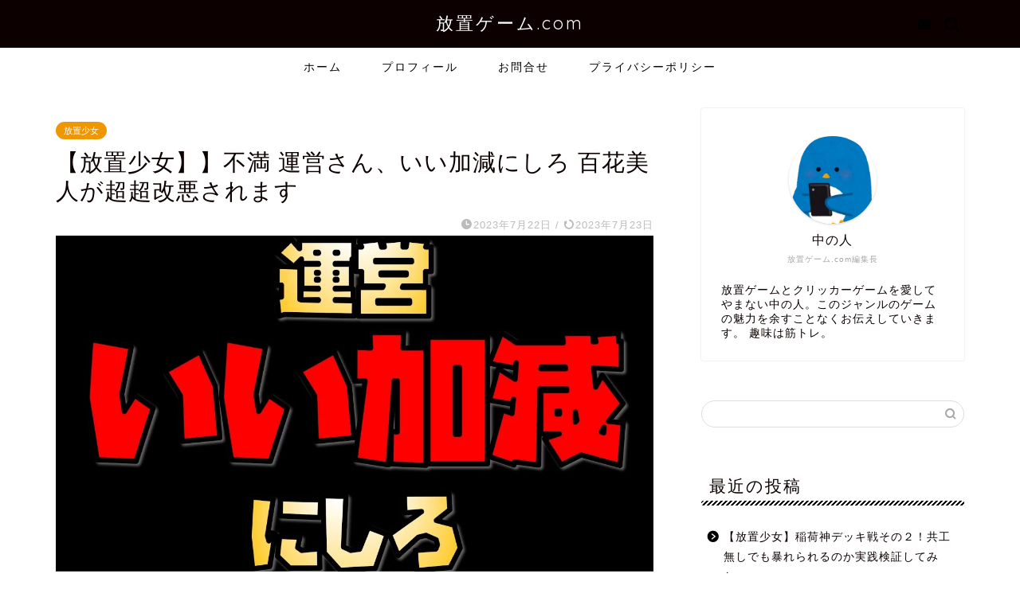

--- FILE ---
content_type: text/html; charset=UTF-8
request_url: https://houchigame.com/archives/12212
body_size: 15762
content:
<!DOCTYPE html>
<html lang="ja">
<head prefix="og: http://ogp.me/ns# fb: http://ogp.me/ns/fb# article: http://ogp.me/ns/article#">
<meta charset="utf-8">
<meta http-equiv="X-UA-Compatible" content="IE=edge">
<meta name="viewport" content="width=device-width, initial-scale=1">
<!-- ここからOGP -->
<meta property="og:type" content="blog">
<meta property="og:title" content="【放置少女】】不満 運営さん、いい加減にしろ 百花美人が超超改悪されます｜放置ゲーム.com"> 
<meta property="og:url" content="https://houchigame.com/archives/12212"> 
<meta property="og:description" content="このチャンネルのメンバーになって特典にアクセスしてください: https://www.youtube.com/chann"> 
<meta property="og:image" content="https://houchigame.com/wp-content/uploads/2023/07/unnamed-file-52.jpg">
<meta property="og:site_name" content="放置ゲーム.com">
<meta property="fb:admins" content="">
<meta name="twitter:card" content="summary_large_image">
<!-- ここまでOGP --> 

<meta name="description" itemprop="description" content="このチャンネルのメンバーになって特典にアクセスしてください: https://www.youtube.com/chann" >

<title>【放置少女】】不満 運営さん、いい加減にしろ 百花美人が超超改悪されます｜放置ゲーム.com</title>
<meta name='robots' content='max-image-preview:large' />
<link rel='dns-prefetch' href='//ajax.googleapis.com' />
<link rel='dns-prefetch' href='//cdnjs.cloudflare.com' />
<link rel='dns-prefetch' href='//s.w.org' />
<link rel="alternate" type="application/rss+xml" title="放置ゲーム.com &raquo; フィード" href="https://houchigame.com/feed" />
<link rel="alternate" type="application/rss+xml" title="放置ゲーム.com &raquo; コメントフィード" href="https://houchigame.com/comments/feed" />
<link rel="alternate" type="application/rss+xml" title="放置ゲーム.com &raquo; 【放置少女】】不満 運営さん、いい加減にしろ 百花美人が超超改悪されます のコメントのフィード" href="https://houchigame.com/archives/12212/feed" />
		<script type="text/javascript">
			window._wpemojiSettings = {"baseUrl":"https:\/\/s.w.org\/images\/core\/emoji\/13.1.0\/72x72\/","ext":".png","svgUrl":"https:\/\/s.w.org\/images\/core\/emoji\/13.1.0\/svg\/","svgExt":".svg","source":{"concatemoji":"https:\/\/houchigame.com\/wp-includes\/js\/wp-emoji-release.min.js?ver=5.8.12"}};
			!function(e,a,t){var n,r,o,i=a.createElement("canvas"),p=i.getContext&&i.getContext("2d");function s(e,t){var a=String.fromCharCode;p.clearRect(0,0,i.width,i.height),p.fillText(a.apply(this,e),0,0);e=i.toDataURL();return p.clearRect(0,0,i.width,i.height),p.fillText(a.apply(this,t),0,0),e===i.toDataURL()}function c(e){var t=a.createElement("script");t.src=e,t.defer=t.type="text/javascript",a.getElementsByTagName("head")[0].appendChild(t)}for(o=Array("flag","emoji"),t.supports={everything:!0,everythingExceptFlag:!0},r=0;r<o.length;r++)t.supports[o[r]]=function(e){if(!p||!p.fillText)return!1;switch(p.textBaseline="top",p.font="600 32px Arial",e){case"flag":return s([127987,65039,8205,9895,65039],[127987,65039,8203,9895,65039])?!1:!s([55356,56826,55356,56819],[55356,56826,8203,55356,56819])&&!s([55356,57332,56128,56423,56128,56418,56128,56421,56128,56430,56128,56423,56128,56447],[55356,57332,8203,56128,56423,8203,56128,56418,8203,56128,56421,8203,56128,56430,8203,56128,56423,8203,56128,56447]);case"emoji":return!s([10084,65039,8205,55357,56613],[10084,65039,8203,55357,56613])}return!1}(o[r]),t.supports.everything=t.supports.everything&&t.supports[o[r]],"flag"!==o[r]&&(t.supports.everythingExceptFlag=t.supports.everythingExceptFlag&&t.supports[o[r]]);t.supports.everythingExceptFlag=t.supports.everythingExceptFlag&&!t.supports.flag,t.DOMReady=!1,t.readyCallback=function(){t.DOMReady=!0},t.supports.everything||(n=function(){t.readyCallback()},a.addEventListener?(a.addEventListener("DOMContentLoaded",n,!1),e.addEventListener("load",n,!1)):(e.attachEvent("onload",n),a.attachEvent("onreadystatechange",function(){"complete"===a.readyState&&t.readyCallback()})),(n=t.source||{}).concatemoji?c(n.concatemoji):n.wpemoji&&n.twemoji&&(c(n.twemoji),c(n.wpemoji)))}(window,document,window._wpemojiSettings);
		</script>
		<style type="text/css">
img.wp-smiley,
img.emoji {
	display: inline !important;
	border: none !important;
	box-shadow: none !important;
	height: 1em !important;
	width: 1em !important;
	margin: 0 .07em !important;
	vertical-align: -0.1em !important;
	background: none !important;
	padding: 0 !important;
}
</style>
	<link rel='stylesheet' id='rtoc_style-css'  href='https://houchigame.com/wp-content/plugins/rich-table-of-content/css/rtoc_style.css?ver=5.8.12' type='text/css' media='all' />
<link rel='stylesheet' id='wp-block-library-css'  href='https://houchigame.com/wp-includes/css/dist/block-library/style.min.css?ver=5.8.12' type='text/css' media='all' />
<link rel='stylesheet' id='contact-form-7-css'  href='https://houchigame.com/wp-content/plugins/contact-form-7/includes/css/styles.css?ver=5.5.4' type='text/css' media='all' />
<link rel='stylesheet' id='ppress-frontend-css'  href='https://houchigame.com/wp-content/plugins/wp-user-avatar/assets/css/frontend.min.css?ver=3.2.7' type='text/css' media='all' />
<link rel='stylesheet' id='ppress-flatpickr-css'  href='https://houchigame.com/wp-content/plugins/wp-user-avatar/assets/flatpickr/flatpickr.min.css?ver=3.2.7' type='text/css' media='all' />
<link rel='stylesheet' id='ppress-select2-css'  href='https://houchigame.com/wp-content/plugins/wp-user-avatar/assets/select2/select2.min.css?ver=5.8.12' type='text/css' media='all' />
<link rel='stylesheet' id='parent-style-css'  href='https://houchigame.com/wp-content/themes/jin/style.css?ver=5.8.12' type='text/css' media='all' />
<link rel='stylesheet' id='theme-style-css'  href='https://houchigame.com/wp-content/themes/jin-child/style.css?ver=5.8.12' type='text/css' media='all' />
<link rel='stylesheet' id='swiper-style-css'  href='https://cdnjs.cloudflare.com/ajax/libs/Swiper/4.0.7/css/swiper.min.css?ver=5.8.12' type='text/css' media='all' />
<script type='text/javascript' src='https://ajax.googleapis.com/ajax/libs/jquery/1.12.4/jquery.min.js?ver=5.8.12' id='jquery-js'></script>
<script type='text/javascript' src='https://houchigame.com/wp-content/plugins/wp-user-avatar/assets/flatpickr/flatpickr.min.js?ver=5.8.12' id='ppress-flatpickr-js'></script>
<script type='text/javascript' src='https://houchigame.com/wp-content/plugins/wp-user-avatar/assets/select2/select2.min.js?ver=5.8.12' id='ppress-select2-js'></script>
<link rel="https://api.w.org/" href="https://houchigame.com/wp-json/" /><link rel="alternate" type="application/json" href="https://houchigame.com/wp-json/wp/v2/posts/12212" /><link rel="canonical" href="https://houchigame.com/archives/12212" />
<link rel='shortlink' href='https://houchigame.com/?p=12212' />
<link rel="alternate" type="application/json+oembed" href="https://houchigame.com/wp-json/oembed/1.0/embed?url=https%3A%2F%2Fhouchigame.com%2Farchives%2F12212" />
<link rel="alternate" type="text/xml+oembed" href="https://houchigame.com/wp-json/oembed/1.0/embed?url=https%3A%2F%2Fhouchigame.com%2Farchives%2F12212&#038;format=xml" />
	<style type="text/css">
		#wrapper{
							background-color: #ffffff;
				background-image: url();
					}
		.related-entry-headline-text span:before,
		#comment-title span:before,
		#reply-title span:before{
			background-color: #000000;
			border-color: #000000!important;
		}
		
		#breadcrumb:after,
		#page-top a{	
			background-color: #dddddd;
		}
				#footer-widget-area{
			background-color: #dddddd;
			border: none!important;
		}
		.footer-inner a
		#copyright,
		#copyright-center{
			border-color: taransparent!important;
			color: #0c0000!important;
		}
				.page-top-footer a{
			color: #dddddd!important;
		}
				#breadcrumb ul li,
		#breadcrumb ul li a{
			color: #dddddd!important;
		}
		
		body,
		a,
		a:link,
		a:visited,
		.my-profile,
		.widgettitle,
		.tabBtn-mag label{
			color: #0c0000;
		}
		a:hover{
			color: #0047e0;
		}
						.widget_nav_menu ul > li > a:before,
		.widget_categories ul > li > a:before,
		.widget_pages ul > li > a:before,
		.widget_recent_entries ul > li > a:before,
		.widget_archive ul > li > a:before,
		.widget_archive form:after,
		.widget_categories form:after,
		.widget_nav_menu ul > li > ul.sub-menu > li > a:before,
		.widget_categories ul > li > .children > li > a:before,
		.widget_pages ul > li > .children > li > a:before,
		.widget_nav_menu ul > li > ul.sub-menu > li > ul.sub-menu li > a:before,
		.widget_categories ul > li > .children > li > .children li > a:before,
		.widget_pages ul > li > .children > li > .children li > a:before{
			color: #000000;
		}
		.widget_nav_menu ul .sub-menu .sub-menu li a:before{
			background-color: #0c0000!important;
		}
		footer .footer-widget,
		footer .footer-widget a,
		footer .footer-widget ul li,
		.footer-widget.widget_nav_menu ul > li > a:before,
		.footer-widget.widget_categories ul > li > a:before,
		.footer-widget.widget_recent_entries ul > li > a:before,
		.footer-widget.widget_pages ul > li > a:before,
		.footer-widget.widget_archive ul > li > a:before,
		footer .widget_tag_cloud .tagcloud a:before{
			color: #0c0000!important;
			border-color: #0c0000!important;
		}
		footer .footer-widget .widgettitle{
			color: #0c0000!important;
			border-color: #ef9700!important;
		}
		footer .widget_nav_menu ul .children .children li a:before,
		footer .widget_categories ul .children .children li a:before,
		footer .widget_nav_menu ul .sub-menu .sub-menu li a:before{
			background-color: #0c0000!important;
		}
		#drawernav a:hover,
		.post-list-title,
		#prev-next p,
		#toc_container .toc_list li a{
			color: #0c0000!important;
		}
		
		#header-box{
			background-color: #0c0000;
		}
						@media (min-width: 768px) {
		#header-box .header-box10-bg:before,
		#header-box .header-box11-bg:before{
			border-radius: 2px;
		}
		}
										@media (min-width: 768px) {
			.top-image-meta{
				margin-top: calc(0px - 30px);
			}
		}
		@media (min-width: 1200px) {
			.top-image-meta{
				margin-top: calc(0px);
			}
		}
				.pickup-contents:before{
			background-color: #0c0000!important;
		}
		
		.main-image-text{
			color: #0c0000;
		}
		.main-image-text-sub{
			color: #0c0000;
		}
		
				@media (min-width: 481px) {
			#site-info{
				padding-top: 15px!important;
				padding-bottom: 15px!important;
			}
		}
		
		#site-info span a{
			color: #ffffff!important;
		}
		
				#headmenu .headsns .line a svg{
			fill: #000000!important;
		}
		#headmenu .headsns a,
		#headmenu{
			color: #000000!important;
			border-color:#000000!important;
		}
						.profile-follow .line-sns a svg{
			fill: #000000!important;
		}
		.profile-follow .line-sns a:hover svg{
			fill: #ef9700!important;
		}
		.profile-follow a{
			color: #000000!important;
			border-color:#000000!important;
		}
		.profile-follow a:hover,
		#headmenu .headsns a:hover{
			color:#ef9700!important;
			border-color:#ef9700!important;
		}
				.search-box:hover{
			color:#ef9700!important;
			border-color:#ef9700!important;
		}
				#header #headmenu .headsns .line a:hover svg{
			fill:#ef9700!important;
		}
		.cps-icon-bar,
		#navtoggle:checked + .sp-menu-open .cps-icon-bar{
			background-color: #ffffff;
		}
		#nav-container{
			background-color: #ffffff;
		}
		.menu-box .menu-item svg{
			fill:#000000;
		}
		#drawernav ul.menu-box > li > a,
		#drawernav2 ul.menu-box > li > a,
		#drawernav3 ul.menu-box > li > a,
		#drawernav4 ul.menu-box > li > a,
		#drawernav5 ul.menu-box > li > a,
		#drawernav ul.menu-box > li.menu-item-has-children:after,
		#drawernav2 ul.menu-box > li.menu-item-has-children:after,
		#drawernav3 ul.menu-box > li.menu-item-has-children:after,
		#drawernav4 ul.menu-box > li.menu-item-has-children:after,
		#drawernav5 ul.menu-box > li.menu-item-has-children:after{
			color: #000000!important;
		}
		#drawernav ul.menu-box li a,
		#drawernav2 ul.menu-box li a,
		#drawernav3 ul.menu-box li a,
		#drawernav4 ul.menu-box li a,
		#drawernav5 ul.menu-box li a{
			font-size: 14px!important;
		}
		#drawernav3 ul.menu-box > li{
			color: #0c0000!important;
		}
		#drawernav4 .menu-box > .menu-item > a:after,
		#drawernav3 .menu-box > .menu-item > a:after,
		#drawernav .menu-box > .menu-item > a:after{
			background-color: #000000!important;
		}
		#drawernav2 .menu-box > .menu-item:hover,
		#drawernav5 .menu-box > .menu-item:hover{
			border-top-color: #000000!important;
		}
				.cps-info-bar a{
			background-color: #dd0000!important;
		}
				@media (min-width: 768px) {
			.post-list-mag .post-list-item:not(:nth-child(2n)){
				margin-right: 2.6%;
			}
		}
				@media (min-width: 768px) {
			#tab-1:checked ~ .tabBtn-mag li [for="tab-1"]:after,
			#tab-2:checked ~ .tabBtn-mag li [for="tab-2"]:after,
			#tab-3:checked ~ .tabBtn-mag li [for="tab-3"]:after,
			#tab-4:checked ~ .tabBtn-mag li [for="tab-4"]:after{
				border-top-color: #000000!important;
			}
			.tabBtn-mag label{
				border-bottom-color: #000000!important;
			}
		}
		#tab-1:checked ~ .tabBtn-mag li [for="tab-1"],
		#tab-2:checked ~ .tabBtn-mag li [for="tab-2"],
		#tab-3:checked ~ .tabBtn-mag li [for="tab-3"],
		#tab-4:checked ~ .tabBtn-mag li [for="tab-4"],
		#prev-next a.next:after,
		#prev-next a.prev:after,
		.more-cat-button a:hover span:before{
			background-color: #000000!important;
		}
		

		.swiper-slide .post-list-cat,
		.post-list-mag .post-list-cat,
		.post-list-mag3col .post-list-cat,
		.post-list-mag-sp1col .post-list-cat,
		.swiper-pagination-bullet-active,
		.pickup-cat,
		.post-list .post-list-cat,
		#breadcrumb .bcHome a:hover span:before,
		.popular-item:nth-child(1) .pop-num,
		.popular-item:nth-child(2) .pop-num,
		.popular-item:nth-child(3) .pop-num{
			background-color: #ef9700!important;
		}
		.sidebar-btn a,
		.profile-sns-menu{
			background-color: #ef9700!important;
		}
		.sp-sns-menu a,
		.pickup-contents-box a:hover .pickup-title{
			border-color: #000000!important;
			color: #000000!important;
		}
				.pro-line svg{
			fill: #000000!important;
		}
		.cps-post-cat a,
		.meta-cat,
		.popular-cat{
			background-color: #ef9700!important;
			border-color: #ef9700!important;
		}
		.tagicon,
		.tag-box a,
		#toc_container .toc_list > li,
		#toc_container .toc_title{
			color: #000000!important;
		}
		.widget_tag_cloud a::before{
			color: #0c0000!important;
		}
		.tag-box a,
		#toc_container:before{
			border-color: #000000!important;
		}
		.cps-post-cat a:hover{
			color: #0047e0!important;
		}
		.pagination li:not([class*="current"]) a:hover,
		.widget_tag_cloud a:hover{
			background-color: #000000!important;
		}
		.pagination li:not([class*="current"]) a:hover{
			opacity: 0.5!important;
		}
		.pagination li.current a{
			background-color: #000000!important;
			border-color: #000000!important;
		}
		.nextpage a:hover span {
			color: #000000!important;
			border-color: #000000!important;
		}
		.cta-content:before{
			background-color: #eeeeee!important;
		}
		.cta-text,
		.info-title{
			color: #0a0202!important;
		}
		#footer-widget-area.footer_style1 .widgettitle{
			border-color: #ef9700!important;
		}
		.sidebar_style1 .widgettitle,
		.sidebar_style5 .widgettitle{
			border-color: #000000!important;
		}
		.sidebar_style2 .widgettitle,
		.sidebar_style4 .widgettitle,
		.sidebar_style6 .widgettitle,
		#home-bottom-widget .widgettitle,
		#home-top-widget .widgettitle,
		#post-bottom-widget .widgettitle,
		#post-top-widget .widgettitle{
			background-color: #000000!important;
		}
		#home-bottom-widget .widget_search .search-box input[type="submit"],
		#home-top-widget .widget_search .search-box input[type="submit"],
		#post-bottom-widget .widget_search .search-box input[type="submit"],
		#post-top-widget .widget_search .search-box input[type="submit"]{
			background-color: #ef9700!important;
		}
		
		.tn-logo-size{
			font-size: 160%!important;
		}
		@media (min-width: 481px) {
		.tn-logo-size img{
			width: calc(160%*0.5)!important;
		}
		}
		@media (min-width: 768px) {
		.tn-logo-size img{
			width: calc(160%*2.2)!important;
		}
		}
		@media (min-width: 1200px) {
		.tn-logo-size img{
			width: 160%!important;
		}
		}
		.sp-logo-size{
			font-size: 120%!important;
		}
		.sp-logo-size img{
			width: 120%!important;
		}
				.cps-post-main ul > li:before,
		.cps-post-main ol > li:before{
			background-color: #ef9700!important;
		}
		.profile-card .profile-title{
			background-color: #000000!important;
		}
		.profile-card{
			border-color: #000000!important;
		}
		.cps-post-main a{
			color:#007cdb;
		}
		.cps-post-main .marker{
			background: -webkit-linear-gradient( transparent 80%, #f2c500 0% ) ;
			background: linear-gradient( transparent 80%, #f2c500 0% ) ;
		}
		.cps-post-main .marker2{
			background: -webkit-linear-gradient( transparent 60%, #a9eaf2 0% ) ;
			background: linear-gradient( transparent 60%, #a9eaf2 0% ) ;
		}
		.cps-post-main .jic-sc{
			color:#e9546b;
		}
		
		
		.simple-box1{
			border-color:#0c0000!important;
		}
		.simple-box2{
			border-color:#f2bf7d!important;
		}
		.simple-box3{
			border-color:#b5e28a!important;
		}
		.simple-box4{
			border-color:#7badd8!important;
		}
		.simple-box4:before{
			background-color: #7badd8;
		}
		.simple-box5{
			border-color:#e896c7!important;
		}
		.simple-box5:before{
			background-color: #e896c7;
		}
		.simple-box6{
			background-color:#fffdef!important;
		}
		.simple-box7{
			border-color:#def1f9!important;
		}
		.simple-box7:before{
			background-color:#def1f9!important;
		}
		.simple-box8{
			border-color:#96ddc1!important;
		}
		.simple-box8:before{
			background-color:#96ddc1!important;
		}
		.simple-box9:before{
			background-color:#e1c0e8!important;
		}
				.simple-box9:after{
			border-color:#e1c0e8 #e1c0e8 #ffffff #ffffff!important;
		}
				
		.kaisetsu-box1:before,
		.kaisetsu-box1-title{
			background-color:#ffb49e!important;
		}
		.kaisetsu-box2{
			border-color:#0c0000!important;
		}
		.kaisetsu-box2-title{
			background-color:#0c0000!important;
		}
		.kaisetsu-box4{
			border-color:#ea91a9!important;
		}
		.kaisetsu-box4-title{
			background-color:#ea91a9!important;
		}
		.kaisetsu-box5:before{
			background-color:#57b3ba!important;
		}
		.kaisetsu-box5-title{
			background-color:#57b3ba!important;
		}
		
		.concept-box1{
			border-color:#85db8f!important;
		}
		.concept-box1:after{
			background-color:#85db8f!important;
		}
		.concept-box1:before{
			content:"ポイント"!important;
			color:#85db8f!important;
		}
		.concept-box2{
			border-color:#f7cf6a!important;
		}
		.concept-box2:after{
			background-color:#f7cf6a!important;
		}
		.concept-box2:before{
			content:"注意点"!important;
			color:#f7cf6a!important;
		}
		.concept-box3{
			border-color:#86cee8!important;
		}
		.concept-box3:after{
			background-color:#86cee8!important;
		}
		.concept-box3:before{
			content:"良い例"!important;
			color:#86cee8!important;
		}
		.concept-box4{
			border-color:#ed8989!important;
		}
		.concept-box4:after{
			background-color:#ed8989!important;
		}
		.concept-box4:before{
			content:"悪い例"!important;
			color:#ed8989!important;
		}
		.concept-box5{
			border-color:#9e9e9e!important;
		}
		.concept-box5:after{
			background-color:#9e9e9e!important;
		}
		.concept-box5:before{
			content:"参考"!important;
			color:#9e9e9e!important;
		}
		.concept-box6{
			border-color:#8eaced!important;
		}
		.concept-box6:after{
			background-color:#8eaced!important;
		}
		.concept-box6:before{
			content:"メモ"!important;
			color:#8eaced!important;
		}
		
		.innerlink-box1,
		.blog-card{
			border-color:#73bc9b!important;
		}
		.innerlink-box1-title{
			background-color:#73bc9b!important;
			border-color:#73bc9b!important;
		}
		.innerlink-box1:before,
		.blog-card-hl-box{
			background-color:#73bc9b!important;
		}
				.concept-box1:before,
		.concept-box2:before,
		.concept-box3:before,
		.concept-box4:before,
		.concept-box5:before,
		.concept-box6:before{
			background-color: #ffffff;
			background-image: url();
		}
		.concept-box1:after,
		.concept-box2:after,
		.concept-box3:after,
		.concept-box4:after,
		.concept-box5:after,
		.concept-box6:after{
			border-color: #ffffff;
			border-image: url() 27 23 / 50px 30px / 1rem round space0 / 5px 5px;
		}
				
		.jin-ac-box01-title::after{
			color: #000000;
		}
		
		.color-button01 a,
		.color-button01 a:hover,
		.color-button01:before{
			background-color: #0c0000!important;
		}
		.top-image-btn-color a,
		.top-image-btn-color a:hover,
		.top-image-btn-color:before{
			background-color: #dd0000!important;
		}
		.color-button02 a,
		.color-button02 a:hover,
		.color-button02:before{
			background-color: #dd0000!important;
		}
		
		.color-button01-big a,
		.color-button01-big a:hover,
		.color-button01-big:before{
			background-color: #dd0000!important;
		}
		.color-button01-big a,
		.color-button01-big:before{
			border-radius: 5px!important;
		}
		.color-button01-big a{
			padding-top: 20px!important;
			padding-bottom: 20px!important;
		}
		
		.color-button02-big a,
		.color-button02-big a:hover,
		.color-button02-big:before{
			background-color: #83d159!important;
		}
		.color-button02-big a,
		.color-button02-big:before{
			border-radius: 5px!important;
		}
		.color-button02-big a{
			padding-top: 20px!important;
			padding-bottom: 20px!important;
		}
				.color-button01-big{
			width: 75%!important;
		}
		.color-button02-big{
			width: 75%!important;
		}
				
		
					.top-image-btn-color:before,
			.wide-layout ul li .color-button01:before,
			.wide-layout ul li .color-button02:before,
			.color-button01:before,
			.color-button02:before,
			.color-button01-big:before,
			.color-button02-big:before{
				display: none;
			}
			.top-image-btn-color a:hover,
			.color-button01 a:hover,
			.color-button02 a:hover,
			.color-button01-big a:hover,
			.color-button02-big a:hover{
				-webkit-transform: translateY(2px);
				transform: translateY(2px);
				-webkit-filter: brightness(1.05);
			 	filter: brightness(1.05);
				opacity: 1;
			}
				
		.h2-style01 h2,
		.h2-style02 h2:before,
		.h2-style03 h2,
		.h2-style04 h2:before,
		.h2-style05 h2,
		.h2-style07 h2:before,
		.h2-style07 h2:after,
		.h3-style03 h3:before,
		.h3-style02 h3:before,
		.h3-style05 h3:before,
		.h3-style07 h3:before,
		.h2-style08 h2:after,
		.h2-style10 h2:before,
		.h2-style10 h2:after,
		.h3-style02 h3:after,
		.h4-style02 h4:before{
			background-color: #000000!important;
		}
		.h3-style01 h3,
		.h3-style04 h3,
		.h3-style05 h3,
		.h3-style06 h3,
		.h4-style01 h4,
		.h2-style02 h2,
		.h2-style08 h2,
		.h2-style08 h2:before,
		.h2-style09 h2,
		.h4-style03 h4{
			border-color: #000000!important;
		}
		.h2-style05 h2:before{
			border-top-color: #000000!important;
		}
		.h2-style06 h2:before,
		.sidebar_style3 .widgettitle:after{
			background-image: linear-gradient(
				-45deg,
				transparent 25%,
				#000000 25%,
				#000000 50%,
				transparent 50%,
				transparent 75%,
				#000000 75%,
				#000000			);
		}
				.jin-h2-icons.h2-style02 h2 .jic:before,
		.jin-h2-icons.h2-style04 h2 .jic:before,
		.jin-h2-icons.h2-style06 h2 .jic:before,
		.jin-h2-icons.h2-style07 h2 .jic:before,
		.jin-h2-icons.h2-style08 h2 .jic:before,
		.jin-h2-icons.h2-style09 h2 .jic:before,
		.jin-h2-icons.h2-style10 h2 .jic:before,
		.jin-h3-icons.h3-style01 h3 .jic:before,
		.jin-h3-icons.h3-style02 h3 .jic:before,
		.jin-h3-icons.h3-style03 h3 .jic:before,
		.jin-h3-icons.h3-style04 h3 .jic:before,
		.jin-h3-icons.h3-style05 h3 .jic:before,
		.jin-h3-icons.h3-style06 h3 .jic:before,
		.jin-h3-icons.h3-style07 h3 .jic:before,
		.jin-h4-icons.h4-style01 h4 .jic:before,
		.jin-h4-icons.h4-style02 h4 .jic:before,
		.jin-h4-icons.h4-style03 h4 .jic:before,
		.jin-h4-icons.h4-style04 h4 .jic:before{
			color:#000000;
		}
		
		@media all and (-ms-high-contrast:none){
			*::-ms-backdrop, .color-button01:before,
			.color-button02:before,
			.color-button01-big:before,
			.color-button02-big:before{
				background-color: #595857!important;
			}
		}
		
		.jin-lp-h2 h2,
		.jin-lp-h2 h2{
			background-color: transparent!important;
			border-color: transparent!important;
			color: #0c0000!important;
		}
		.jincolumn-h3style2{
			border-color:#000000!important;
		}
		.jinlph2-style1 h2:first-letter{
			color:#000000!important;
		}
		.jinlph2-style2 h2,
		.jinlph2-style3 h2{
			border-color:#000000!important;
		}
		.jin-photo-title .jin-fusen1-down,
		.jin-photo-title .jin-fusen1-even,
		.jin-photo-title .jin-fusen1-up{
			border-left-color:#000000;
		}
		.jin-photo-title .jin-fusen2,
		.jin-photo-title .jin-fusen3{
			background-color:#000000;
		}
		.jin-photo-title .jin-fusen2:before,
		.jin-photo-title .jin-fusen3:before {
			border-top-color: #000000;
		}
		.has-huge-font-size{
			font-size:42px!important;
		}
		.has-large-font-size{
			font-size:36px!important;
		}
		.has-medium-font-size{
			font-size:20px!important;
		}
		.has-normal-font-size{
			font-size:16px!important;
		}
		.has-small-font-size{
			font-size:13px!important;
		}
		
		
	</style>
	<style type="text/css">
		/*<!-- rtoc -->*/
		.rtoc-mokuji-content {
			background-color: #ffffff;
		}

		.rtoc-mokuji-content.frame1 {
			border: 1px solid #275114;
		}

		.rtoc-mokuji-content #rtoc-mokuji-title {
			color: #275114;
		}

		.rtoc-mokuji-content .rtoc-mokuji li>a {
			color: #333333;
		}

		.rtoc-mokuji-content .mokuji_ul.level-1>.rtoc-item::before {
			background-color: #275114 !important;
		}

		.rtoc-mokuji-content .mokuji_ul.level-2>.rtoc-item::before {
			background-color: #bfbfbf !important;
		}
		.rtoc-mokuji-content.frame2::before, .rtoc-mokuji-content.frame3, .rtoc-mokuji-content.frame4, .rtoc-mokuji-content.frame5{
			border-color:#275114;
		}
		.rtoc-mokuji-content.frame5::before, .rtoc-mokuji-content.frame5::after{
			background-color:#275114;
		}

		.cls-1,
		.cls-2 {
			stroke: #275114;
		}

		.rtoc-mokuji-content .decimal_ol.level-2>.rtoc-item::before,
		.rtoc-mokuji-content .mokuji_ol.level-2>.rtoc-item::before,
		.rtoc-mokuji-content .decimal_ol.level-2 > .rtoc-item::after {
			color: #bfbfbf;
			background-color: #bfbfbf;
		}
		.rtoc-mokuji-content .rtoc-mokuji.level-1 > .rtoc-item::before{
			color: #275114;
		}

		.rtoc-mokuji-content .decimal_ol>.rtoc-item::after {
			background-color: #275114;
		}

		.rtoc-mokuji-content .decimal_ol>.rtoc-item::before {
			color: #275114;
		}
		/*rtoc_return*/
		#rtoc_return a::before {
			background-image: url(https://houchigame.com/wp-content/plugins/rich-table-of-content/include/../img/rtoc_return.png);
		}

		#rtoc_return a {
			background-color: #333333 !important;
		}

		/* アクセントポイント */
		.rtoc-mokuji-content .level-1>.rtoc-item #rtocAC.accent-point::after {
			background-color: #275114;
		}

		.rtoc-mokuji-content .level-2>.rtoc-item #rtocAC.accent-point::after {
			background-color: #bfbfbf;
		}
		/* rtoc_addon */
		
	</style>
	<link rel="icon" href="https://houchigame.com/wp-content/uploads/2020/04/cropped-houchiicon-32x32.png" sizes="32x32" />
<link rel="icon" href="https://houchigame.com/wp-content/uploads/2020/04/cropped-houchiicon-192x192.png" sizes="192x192" />
<link rel="apple-touch-icon" href="https://houchigame.com/wp-content/uploads/2020/04/cropped-houchiicon-180x180.png" />
<meta name="msapplication-TileImage" content="https://houchigame.com/wp-content/uploads/2020/04/cropped-houchiicon-270x270.png" />
		<style type="text/css" id="wp-custom-css">
			.sns-design-type01 .sns-top .twitter a,.sns-design-type01 .sns-top .facebook a, .sns-design-type01 .sns-top .hatebu a, .sns-design-type01 .sns-top .pocket a, .sns-design-type01 .sns-top .line a, .sns-design-type01 .sns .twitter a, .sns-design-type01 .sns .facebook a, .sns-design-type01 .sns .hatebu a, .sns-design-type01 .sns .pocket a, .sns-design-type01 .sns .line a{
color: #fff;
background-color:#0c0000;
border:2px solid #0c0000;
}

.sns-design-type02 .sns-top .twitter a,.sns-design-type02 .sns-top .facebook a, .sns-design-type02 .sns-top .hatebu a, .sns-design-type02 .sns-top .pocket a, .sns-design-type02 .sns-top .line a, .sns-design-type02 .sns .twitter a, .sns-design-type02 .sns .facebook a, .sns-design-type02 .sns .hatebu a, .sns-design-type02 .sns .pocket a, .sns-design-type02 .sns .line a{
color: #0c0000;
border:2px solid #0c0000;
}

.pickup-contents-box .pickup-contents:before{
opacity:0;
}


#breadcrumb.footer_type2 a,
#breadcrumb.footer_type2 li{
color:#0c0000 !important;
}		</style>
			
<!--カエレバCSS-->
<link href="https://houchigame.com/wp-content/themes/jin/css/kaereba.css" rel="stylesheet" />
<!--アプリーチCSS-->
<link href="https://houchigame.com/wp-content/themes/jin/css/appreach.css" rel="stylesheet" />

<meta name="google-site-verification" content="oBAYNEX79aVIE5uAyoXqkEsk_4dHTS40qH1NcO3zijs" />

<!-- Global site tag (gtag.js) - Google Analytics -->
<script async src="https://www.googletagmanager.com/gtag/js?id=UA-127656464-4"></script>
<!-- Global site tag (gtag.js) - Google Analytics -->
<script async src="https://www.googletagmanager.com/gtag/js?id=UA-163992061-1"></script>
<script>
  window.dataLayer = window.dataLayer || [];
  function gtag(){dataLayer.push(arguments);}
  gtag('js', new Date());

  gtag('config', 'UA-163992061-1');
</script>

<script data-ad-client="ca-pub-2016871733586483" async src="https://pagead2.googlesyndication.com/pagead/js/adsbygoogle.js"></script>
</head>
<body class="post-template-default single single-post postid-12212 single-format-standard" id="nofont-style">
<div id="wrapper">

		
	<div id="scroll-content" class="animate">
	
		<!--ヘッダー-->

								
<div id="header-box" class="tn_on header-box animate">
	<div id="header" class="header-type2 header animate">
		
		<div id="site-info" class="ef">
												<span class="tn-logo-size"><a href='https://houchigame.com/' title='放置ゲーム.com' rel='home'>放置ゲーム.com</a></span>
									</div>

	
				<div id="headmenu">
			<span class="headsns tn_sns_on">
																	
													<span class="jin-contact">
					<a href="#"><i class="jic-type jin-ifont-mail" aria-hidden="true"></i></a>
					</span>
					

			</span>
			<span class="headsearch tn_search_on">
				<form class="search-box" role="search" method="get" id="searchform" action="https://houchigame.com/">
	<input type="search" placeholder="" class="text search-text" value="" name="s" id="s">
	<input type="submit" id="searchsubmit" value="&#xe931;">
</form>
			</span>
		</div>
		
	</div>
	
		
</div>

		
	<!--グローバルナビゲーション layout1-->
				<div id="nav-container" class="header-style3-animate animate">
			<div id="drawernav" class="ef">
				<nav class="fixed-content"><ul class="menu-box"><li class="menu-item menu-item-type-custom menu-item-object-custom menu-item-home menu-item-15"><a href="https://houchigame.com">ホーム</a></li>
<li class="menu-item menu-item-type-post_type menu-item-object-page menu-item-165"><a href="https://houchigame.com/profile">プロフィール</a></li>
<li class="menu-item menu-item-type-post_type menu-item-object-page menu-item-164"><a href="https://houchigame.com/contact">お問合せ</a></li>
<li class="menu-item menu-item-type-post_type menu-item-object-page menu-item-74"><a href="https://houchigame.com/privacy">プライバシーポリシー</a></li>
</ul></nav>			</div>
		</div>
				<!--グローバルナビゲーション layout1-->
		
		<!--ヘッダー-->

		<div class="clearfix"></div>

			
														
		
	<div id="contents">

		<!--メインコンテンツ-->
			<main id="main-contents" class="main-contents article_style2 animate" itemprop="mainContentOfPage">
				
								
				<section class="cps-post-box hentry">
																	<article class="cps-post">
							<header class="cps-post-header">
																<span class="cps-post-cat category-hochishojo" itemprop="keywords"><a href="https://houchigame.com/archives/category/houchi-movie/hochishojo" style="background-color:!important;">放置少女</a></span>
																<h1 class="cps-post-title entry-title" itemprop="headline">【放置少女】】不満 運営さん、いい加減にしろ 百花美人が超超改悪されます</h1>
								<div class="cps-post-meta vcard">
									<span class="writer fn" itemprop="author" itemscope itemtype="https://schema.org/Person"><span itemprop="name">中の人</span></span>
									<span class="cps-post-date-box">
												<span class="cps-post-date"><i class="jic jin-ifont-watch" aria-hidden="true"></i>&nbsp;<time class="entry-date date published" datetime="2023-07-22T10:53:50+09:00">2023年7月22日</time></span>
	<span class="timeslash"> /</span>
	<time class="entry-date date updated" datetime="2023-07-23T07:38:55+09:00"><span class="cps-post-date"><i class="jic jin-ifont-reload" aria-hidden="true"></i>&nbsp;2023年7月23日</span></time>
										</span>
								</div>
								
							</header>
																																													<div class="cps-post-thumb" itemscope itemtype="https://schema.org/ImageObject">
												<img src="https://houchigame.com/wp-content/uploads/2023/07/unnamed-file-52-1280x720.jpg" class="attachment-large_size size-large_size wp-post-image" alt="" loading="lazy" width ="700" height ="393" srcset="https://houchigame.com/wp-content/uploads/2023/07/unnamed-file-52.jpg 1280w, https://houchigame.com/wp-content/uploads/2023/07/unnamed-file-52-300x169.jpg 300w, https://houchigame.com/wp-content/uploads/2023/07/unnamed-file-52-1024x576.jpg 1024w, https://houchigame.com/wp-content/uploads/2023/07/unnamed-file-52-768x432.jpg 768w, https://houchigame.com/wp-content/uploads/2023/07/unnamed-file-52-320x180.jpg 320w, https://houchigame.com/wp-content/uploads/2023/07/unnamed-file-52-640x360.jpg 640w, https://houchigame.com/wp-content/uploads/2023/07/unnamed-file-52-1280x720.jpg 856w" sizes="(max-width: 1280px) 100vw, 1280px" />											</div>
																																																										<div class="share-top sns-design-type02">
	<div class="sns-top">
		<ol>
			<!--ツイートボタン-->
							<li class="twitter"><a href="https://twitter.com/share?url=https%3A%2F%2Fhouchigame.com%2Farchives%2F12212&text=%E3%80%90%E6%94%BE%E7%BD%AE%E5%B0%91%E5%A5%B3%E3%80%91%E3%80%91%E4%B8%8D%E6%BA%80+%E9%81%8B%E5%96%B6%E3%81%95%E3%82%93%E3%80%81%E3%81%84%E3%81%84%E5%8A%A0%E6%B8%9B%E3%81%AB%E3%81%97%E3%82%8D+%E7%99%BE%E8%8A%B1%E7%BE%8E%E4%BA%BA%E3%81%8C%E8%B6%85%E8%B6%85%E6%94%B9%E6%82%AA%E3%81%95%E3%82%8C%E3%81%BE%E3%81%99 - 放置ゲーム.com"><i class="jic jin-ifont-twitter"></i></a>
				</li>
						<!--Facebookボタン-->
							<li class="facebook">
				<a href="https://www.facebook.com/sharer.php?src=bm&u=https%3A%2F%2Fhouchigame.com%2Farchives%2F12212&t=%E3%80%90%E6%94%BE%E7%BD%AE%E5%B0%91%E5%A5%B3%E3%80%91%E3%80%91%E4%B8%8D%E6%BA%80+%E9%81%8B%E5%96%B6%E3%81%95%E3%82%93%E3%80%81%E3%81%84%E3%81%84%E5%8A%A0%E6%B8%9B%E3%81%AB%E3%81%97%E3%82%8D+%E7%99%BE%E8%8A%B1%E7%BE%8E%E4%BA%BA%E3%81%8C%E8%B6%85%E8%B6%85%E6%94%B9%E6%82%AA%E3%81%95%E3%82%8C%E3%81%BE%E3%81%99 - 放置ゲーム.com" onclick="javascript:window.open(this.href, '', 'menubar=no,toolbar=no,resizable=yes,scrollbars=yes,height=300,width=600');return false;"><i class="jic jin-ifont-facebook-t" aria-hidden="true"></i></a>
				</li>
						<!--はてブボタン-->
							<li class="hatebu">
				<a href="https://b.hatena.ne.jp/add?mode=confirm&url=https%3A%2F%2Fhouchigame.com%2Farchives%2F12212" onclick="javascript:window.open(this.href, '', 'menubar=no,toolbar=no,resizable=yes,scrollbars=yes,height=400,width=510');return false;" ><i class="font-hatena"></i></a>
				</li>
						<!--Poketボタン-->
							<li class="pocket">
				<a href="https://getpocket.com/edit?url=https%3A%2F%2Fhouchigame.com%2Farchives%2F12212&title=%E3%80%90%E6%94%BE%E7%BD%AE%E5%B0%91%E5%A5%B3%E3%80%91%E3%80%91%E4%B8%8D%E6%BA%80+%E9%81%8B%E5%96%B6%E3%81%95%E3%82%93%E3%80%81%E3%81%84%E3%81%84%E5%8A%A0%E6%B8%9B%E3%81%AB%E3%81%97%E3%82%8D+%E7%99%BE%E8%8A%B1%E7%BE%8E%E4%BA%BA%E3%81%8C%E8%B6%85%E8%B6%85%E6%94%B9%E6%82%AA%E3%81%95%E3%82%8C%E3%81%BE%E3%81%99 - 放置ゲーム.com"><i class="jic jin-ifont-pocket" aria-hidden="true"></i></a>
				</li>
							<li class="line">
				<a href="https://line.me/R/msg/text/?https%3A%2F%2Fhouchigame.com%2Farchives%2F12212"><i class="jic jin-ifont-line" aria-hidden="true"></i></a>
				</li>
		</ol>
	</div>
</div>
<div class="clearfix"></div>
															
							<div class="cps-post-main-box">
								<div class="cps-post-main  jin-h3-icons jin-checkicon-h3  h2-style01 h3-style01 h4-style01 entry-content m-size m-size-sp" itemprop="articleBody">

									<div class="clearfix"></div>
	
									<p><div class="video"><iframe loading="lazy" width="200" height="113" src="https://www.youtube.com/embed/XGhlzoYa3Co?feature=oembed" frameborder="0" allow="accelerometer; autoplay; clipboard-write; encrypted-media; gyroscope; picture-in-picture; web-share" allowfullscreen title="【放置少女】】不満 運営さん、いい加減にしろ 百花美人が超超改悪されます"></iframe></div></p>
<p>このチャンネルのメンバーになって特典にアクセスしてください:<br />
https://www.youtube.com/channel/UCgsnQxoovhwZ5UwP6WHMr0g/join</p>
<p>https://www.youtube.com/channel/UCM_i8L2pIQWvORs7g_VnuxA</p>
<p>【放置少女】ステージ190までの戦役の考え方<br />
<div class="video"><iframe loading="lazy" title="【放置少女】ステージ190までの戦役の考え方" width="500" height="281" src="https://www.youtube.com/embed/_Cwn8ZR0XkE?feature=oembed" frameborder="0" allow="accelerometer; autoplay; clipboard-write; encrypted-media; gyroscope; picture-in-picture; web-share" allowfullscreen></iframe></div></p>
<p>【放置少女】2ターンで倒す191以降のボス戦の考え方<br />
<div class="video"><iframe loading="lazy" title="【放置少女】2ターンで倒す191以降のボス戦の考え方" width="500" height="281" src="https://www.youtube.com/embed/NJ5Uk2-GQj0?feature=oembed" frameborder="0" allow="accelerometer; autoplay; clipboard-write; encrypted-media; gyroscope; picture-in-picture; web-share" allowfullscreen></iframe></div></p>
<p>【放置少女】異境軍勢クリアしたのでやり方教えます<br />
<div class="video"><iframe loading="lazy" title="【放置少女】異境軍勢クリアしたのでやり方教えます" width="500" height="281" src="https://www.youtube.com/embed/6RXY95VloKk?feature=oembed" frameborder="0" allow="accelerometer; autoplay; clipboard-write; encrypted-media; gyroscope; picture-in-picture; web-share" allowfullscreen></iframe></div></p>
<p>【放置少女】全プレイヤー必見！ 各育成丹の育成効率を徹底調査！ 仙女育成丹の闇に迫る 何%からどの育成丹を使えばいい？<br />
<div class="video"><iframe loading="lazy" title="【放置少女】全プレイヤー必見！ 各育成丹の育成効率を徹底調査！ 仙女育成丹の闇に迫る 何%からどの育成丹を使えばいい？" width="500" height="281" src="https://www.youtube.com/embed/ppfGpSqalAs?feature=oembed" frameborder="0" allow="accelerometer; autoplay; clipboard-write; encrypted-media; gyroscope; picture-in-picture; web-share" allowfullscreen></iframe></div></p>
<p>【放置少女】全プレイヤー必見！ 初級育成丹を1000個使って育成効率を徹底調査！<br />
<div class="video"><iframe loading="lazy" title="【放置少女】全プレイヤー必見！ 初級育成丹を1000個使って育成効率を徹底調査！" width="500" height="281" src="https://www.youtube.com/embed/QJh7Al5zqZc?feature=oembed" frameborder="0" allow="accelerometer; autoplay; clipboard-write; encrypted-media; gyroscope; picture-in-picture; web-share" allowfullscreen></iframe></div></p>
<p>【放置少女】全プレイヤー必見！ 高級育成丹を1000個使って育成効率を徹底調査！<br />
<div class="video"><iframe loading="lazy" title="【放置少女】全プレイヤー必見！ 高級育成丹を1000個使って育成効率を徹底調査！" width="500" height="281" src="https://www.youtube.com/embed/dqGZPH7XPkA?feature=oembed" frameborder="0" allow="accelerometer; autoplay; clipboard-write; encrypted-media; gyroscope; picture-in-picture; web-share" allowfullscreen></iframe></div></p>
<p>【放置少女】全プレイヤー必見！ 仙女育成丹を1000個使って育成効率を徹底調査！<br />
<div class="video"><iframe loading="lazy" title="【放置少女】全プレイヤー必見！ 仙女育成丹を1000個使って育成効率を徹底調査！" width="500" height="281" src="https://www.youtube.com/embed/t5I6Lfatuw8?feature=oembed" frameborder="0" allow="accelerometer; autoplay; clipboard-write; encrypted-media; gyroscope; picture-in-picture; web-share" allowfullscreen></iframe></div></p>
<p>【放置少女】放置少女攻略キャラ 無課金ほど胡喜媚を登用した方がいい理由<br />
<div class="video"><iframe loading="lazy" title="【放置少女】放置少女攻略キャラ 無課金ほど胡喜媚を登用した方がいい理由" width="500" height="281" src="https://www.youtube.com/embed/0Z6BhajvJ2M?feature=oembed" frameborder="0" allow="accelerometer; autoplay; clipboard-write; encrypted-media; gyroscope; picture-in-picture; web-share" allowfullscreen></iframe></div></p>
<p>【放置少女】衣装だけでいい 新花嫁 劉備 性能解説<br />
<div class="video"><iframe loading="lazy" title="【放置少女】衣装だけでいい 新花嫁 劉備 性能解説" width="500" height="281" src="https://www.youtube.com/embed/GzUraY0NTO0?feature=oembed" frameborder="0" allow="accelerometer; autoplay; clipboard-write; encrypted-media; gyroscope; picture-in-picture; web-share" allowfullscreen></iframe></div></p>
<p>【放置少女】劉備はどこまで取ればいい？URとUR・閃と嫁劉備で計算してみた<br />
<div class="video"><iframe loading="lazy" title="【放置少女】劉備はどこまで取ればいい？URとUR・閃と嫁劉備で計算してみた" width="500" height="281" src="https://www.youtube.com/embed/sOS4UbyqBM0?feature=oembed" frameborder="0" allow="accelerometer; autoplay; clipboard-write; encrypted-media; gyroscope; picture-in-picture; web-share" allowfullscreen></iframe></div></p>
<p>【放置少女】戦役目線で劉備とアタッカー、どちらを育成するべき？育成の優先度は？<br />
<div class="video"><iframe loading="lazy" title="【放置少女】戦役目線で劉備とアタッカー、どちらを育成するべき？育成の優先度は？" width="500" height="281" src="https://www.youtube.com/embed/N3lYJ9NNfWU?feature=oembed" frameborder="0" allow="accelerometer; autoplay; clipboard-write; encrypted-media; gyroscope; picture-in-picture; web-share" allowfullscreen></iframe></div></p>
<p>【放置少女】初心追想 おすすめ３選<br />
<div class="video"><iframe loading="lazy" title="【放置少女】初心追想 おすすめ３選" width="500" height="281" src="https://www.youtube.com/embed/phCCeJcCf_I?feature=oembed" frameborder="0" allow="accelerometer; autoplay; clipboard-write; encrypted-media; gyroscope; picture-in-picture; web-share" allowfullscreen></iframe></div></p>
<p>Twitter<br />
https://twitter.com/shotagames2</p>
									
																		
									
																		
									
									
									<div class="clearfix"></div>
<div class="adarea-box">
	</div>
									
																		<div class="related-ad-unit-area"></div>
																		
																			<div class="share sns-design-type02">
	<div class="sns">
		<ol>
			<!--ツイートボタン-->
							<li class="twitter"><a href="https://twitter.com/share?url=https%3A%2F%2Fhouchigame.com%2Farchives%2F12212&text=%E3%80%90%E6%94%BE%E7%BD%AE%E5%B0%91%E5%A5%B3%E3%80%91%E3%80%91%E4%B8%8D%E6%BA%80+%E9%81%8B%E5%96%B6%E3%81%95%E3%82%93%E3%80%81%E3%81%84%E3%81%84%E5%8A%A0%E6%B8%9B%E3%81%AB%E3%81%97%E3%82%8D+%E7%99%BE%E8%8A%B1%E7%BE%8E%E4%BA%BA%E3%81%8C%E8%B6%85%E8%B6%85%E6%94%B9%E6%82%AA%E3%81%95%E3%82%8C%E3%81%BE%E3%81%99 - 放置ゲーム.com"><i class="jic jin-ifont-twitter"></i></a>
				</li>
						<!--Facebookボタン-->
							<li class="facebook">
				<a href="https://www.facebook.com/sharer.php?src=bm&u=https%3A%2F%2Fhouchigame.com%2Farchives%2F12212&t=%E3%80%90%E6%94%BE%E7%BD%AE%E5%B0%91%E5%A5%B3%E3%80%91%E3%80%91%E4%B8%8D%E6%BA%80+%E9%81%8B%E5%96%B6%E3%81%95%E3%82%93%E3%80%81%E3%81%84%E3%81%84%E5%8A%A0%E6%B8%9B%E3%81%AB%E3%81%97%E3%82%8D+%E7%99%BE%E8%8A%B1%E7%BE%8E%E4%BA%BA%E3%81%8C%E8%B6%85%E8%B6%85%E6%94%B9%E6%82%AA%E3%81%95%E3%82%8C%E3%81%BE%E3%81%99 - 放置ゲーム.com" onclick="javascript:window.open(this.href, '', 'menubar=no,toolbar=no,resizable=yes,scrollbars=yes,height=300,width=600');return false;"><i class="jic jin-ifont-facebook-t" aria-hidden="true"></i></a>
				</li>
						<!--はてブボタン-->
							<li class="hatebu">
				<a href="https://b.hatena.ne.jp/add?mode=confirm&url=https%3A%2F%2Fhouchigame.com%2Farchives%2F12212" onclick="javascript:window.open(this.href, '', 'menubar=no,toolbar=no,resizable=yes,scrollbars=yes,height=400,width=510');return false;" ><i class="font-hatena"></i></a>
				</li>
						<!--Poketボタン-->
							<li class="pocket">
				<a href="https://getpocket.com/edit?url=https%3A%2F%2Fhouchigame.com%2Farchives%2F12212&title=%E3%80%90%E6%94%BE%E7%BD%AE%E5%B0%91%E5%A5%B3%E3%80%91%E3%80%91%E4%B8%8D%E6%BA%80+%E9%81%8B%E5%96%B6%E3%81%95%E3%82%93%E3%80%81%E3%81%84%E3%81%84%E5%8A%A0%E6%B8%9B%E3%81%AB%E3%81%97%E3%82%8D+%E7%99%BE%E8%8A%B1%E7%BE%8E%E4%BA%BA%E3%81%8C%E8%B6%85%E8%B6%85%E6%94%B9%E6%82%AA%E3%81%95%E3%82%8C%E3%81%BE%E3%81%99 - 放置ゲーム.com"><i class="jic jin-ifont-pocket" aria-hidden="true"></i></a>
				</li>
							<li class="line">
				<a href="https://line.me/R/msg/text/?https%3A%2F%2Fhouchigame.com%2Farchives%2F12212"><i class="jic jin-ifont-line" aria-hidden="true"></i></a>
				</li>
		</ol>
	</div>
</div>

																		
									

															
								</div>
							</div>
						</article>
						
														</section>
				
								
																
								
<div class="toppost-list-box-simple">
<section class="related-entry-section toppost-list-box-inner">
		<div class="related-entry-headline">
		<div class="related-entry-headline-text ef"><span class="fa-headline"><i class="jic jin-ifont-post" aria-hidden="true"></i>RELATED POST</span></div>
	</div>
				<div class="post-list-mag">
					<article class="post-list-item" itemscope itemtype="https://schema.org/BlogPosting">
	<a class="post-list-link" rel="bookmark" href="https://houchigame.com/archives/21016" itemprop='mainEntityOfPage'>
		<div class="post-list-inner">
			<div class="post-list-thumb" itemprop="image" itemscope itemtype="https://schema.org/ImageObject">
															<img src="https://houchigame.com/wp-content/uploads/2025/02/MR-1-640x360.jpg" class="attachment-small_size size-small_size wp-post-image" alt="" loading="lazy" width ="368" height ="207" />						<meta itemprop="url" content="https://houchigame.com/wp-content/uploads/2025/02/MR-1-640x360.jpg">
						<meta itemprop="width" content="640">
						<meta itemprop="height" content="360">
												</div>
			<div class="post-list-meta vcard">
								<span class="post-list-cat category-hochishojo" style="background-color:!important;" itemprop="keywords">放置少女</span>
				
				<h2 class="post-list-title entry-title" itemprop="headline">【放置少女】徳川家康MRアバ本当に来たーー！２０２５年２月２０日（更新情報）</h2>

									<span class="post-list-date date updated ef" itemprop="datePublished dateModified" datetime="2025-02-20" content="2025-02-20">2025年2月20日</span>
				
				<span class="writer fn" itemprop="author" itemscope itemtype="https://schema.org/Person"><span itemprop="name">中の人</span></span>

				<div class="post-list-publisher" itemprop="publisher" itemscope itemtype="https://schema.org/Organization">
					<span itemprop="logo" itemscope itemtype="https://schema.org/ImageObject">
						<span itemprop="url"></span>
					</span>
					<span itemprop="name">放置ゲーム.com</span>
				</div>
			</div>
		</div>
	</a>
</article>					<article class="post-list-item" itemscope itemtype="https://schema.org/BlogPosting">
	<a class="post-list-link" rel="bookmark" href="https://houchigame.com/archives/4109" itemprop='mainEntityOfPage'>
		<div class="post-list-inner">
			<div class="post-list-thumb" itemprop="image" itemscope itemtype="https://schema.org/ImageObject">
															<img src="https://houchigame.com/wp-content/uploads/2022/02/unnamed-file-21.jpg" class="attachment-small_size size-small_size wp-post-image" alt="" loading="lazy" width ="368" height ="207" />						<meta itemprop="url" content="https://houchigame.com/wp-content/uploads/2022/02/unnamed-file-21.jpg">
						<meta itemprop="width" content="640">
						<meta itemprop="height" content="360">
												</div>
			<div class="post-list-meta vcard">
								<span class="post-list-cat category-hochishojo" style="background-color:!important;" itemprop="keywords">放置少女</span>
				
				<h2 class="post-list-title entry-title" itemprop="headline">【放置少女】今年も総選挙が始まります！あと戦線の自動化は来月からでした！間違えました。。２０２２年２月１４日（更新情報）</h2>

									<span class="post-list-date date updated ef" itemprop="datePublished dateModified" datetime="2022-02-14" content="2022-02-14">2022年2月14日</span>
				
				<span class="writer fn" itemprop="author" itemscope itemtype="https://schema.org/Person"><span itemprop="name">中の人</span></span>

				<div class="post-list-publisher" itemprop="publisher" itemscope itemtype="https://schema.org/Organization">
					<span itemprop="logo" itemscope itemtype="https://schema.org/ImageObject">
						<span itemprop="url"></span>
					</span>
					<span itemprop="name">放置ゲーム.com</span>
				</div>
			</div>
		</div>
	</a>
</article>					<article class="post-list-item" itemscope itemtype="https://schema.org/BlogPosting">
	<a class="post-list-link" rel="bookmark" href="https://houchigame.com/archives/19465" itemprop='mainEntityOfPage'>
		<div class="post-list-inner">
			<div class="post-list-thumb" itemprop="image" itemscope itemtype="https://schema.org/ImageObject">
															<img src="https://houchigame.com/wp-content/uploads/2024/11/18520111--640x360.jpg" class="attachment-small_size size-small_size wp-post-image" alt="" loading="lazy" width ="368" height ="207" />						<meta itemprop="url" content="https://houchigame.com/wp-content/uploads/2024/11/18520111--640x360.jpg">
						<meta itemprop="width" content="640">
						<meta itemprop="height" content="360">
												</div>
			<div class="post-list-meta vcard">
								<span class="post-list-cat category-hochishojo" style="background-color:!important;" itemprop="keywords">放置少女</span>
				
				<h2 class="post-list-title entry-title" itemprop="headline">放置少女　『時海反響」第18期「陣営流転」　520ステージ　反響リンクあり11/1登用　持ち込みキャラ:俵藤太(嫁) 天照大神　商鞅</h2>

									<span class="post-list-date date updated ef" itemprop="datePublished dateModified" datetime="2024-11-07" content="2024-11-07">2024年11月7日</span>
				
				<span class="writer fn" itemprop="author" itemscope itemtype="https://schema.org/Person"><span itemprop="name">中の人</span></span>

				<div class="post-list-publisher" itemprop="publisher" itemscope itemtype="https://schema.org/Organization">
					<span itemprop="logo" itemscope itemtype="https://schema.org/ImageObject">
						<span itemprop="url"></span>
					</span>
					<span itemprop="name">放置ゲーム.com</span>
				</div>
			</div>
		</div>
	</a>
</article>					<article class="post-list-item" itemscope itemtype="https://schema.org/BlogPosting">
	<a class="post-list-link" rel="bookmark" href="https://houchigame.com/archives/23221" itemprop='mainEntityOfPage'>
		<div class="post-list-inner">
			<div class="post-list-thumb" itemprop="image" itemscope itemtype="https://schema.org/ImageObject">
															<img src="https://houchigame.com/wp-content/uploads/2025/07/unnamed-file-17-640x360.jpg" class="attachment-small_size size-small_size wp-post-image" alt="" loading="lazy" width ="368" height ="207" />						<meta itemprop="url" content="https://houchigame.com/wp-content/uploads/2025/07/unnamed-file-17-640x360.jpg">
						<meta itemprop="width" content="640">
						<meta itemprop="height" content="360">
												</div>
			<div class="post-list-meta vcard">
								<span class="post-list-cat category-hochishojo" style="background-color:!important;" itemprop="keywords">放置少女</span>
				
				<h2 class="post-list-title entry-title" itemprop="headline">【放置少女】夏イベは優良イベントでした！</h2>

									<span class="post-list-date date updated ef" itemprop="datePublished dateModified" datetime="2025-07-08" content="2025-07-08">2025年7月8日</span>
				
				<span class="writer fn" itemprop="author" itemscope itemtype="https://schema.org/Person"><span itemprop="name">中の人</span></span>

				<div class="post-list-publisher" itemprop="publisher" itemscope itemtype="https://schema.org/Organization">
					<span itemprop="logo" itemscope itemtype="https://schema.org/ImageObject">
						<span itemprop="url"></span>
					</span>
					<span itemprop="name">放置ゲーム.com</span>
				</div>
			</div>
		</div>
	</a>
</article>					<article class="post-list-item" itemscope itemtype="https://schema.org/BlogPosting">
	<a class="post-list-link" rel="bookmark" href="https://houchigame.com/archives/17892" itemprop='mainEntityOfPage'>
		<div class="post-list-inner">
			<div class="post-list-thumb" itemprop="image" itemscope itemtype="https://schema.org/ImageObject">
															<img src="https://houchigame.com/wp-content/uploads/2024/07/730--640x360.jpg" class="attachment-small_size size-small_size wp-post-image" alt="" loading="lazy" width ="368" height ="207" />						<meta itemprop="url" content="https://houchigame.com/wp-content/uploads/2024/07/730--640x360.jpg">
						<meta itemprop="width" content="640">
						<meta itemprop="height" content="360">
												</div>
			<div class="post-list-meta vcard">
								<span class="post-list-cat category-hochishojo" style="background-color:!important;" itemprop="keywords">放置少女</span>
				
				<h2 class="post-list-title entry-title" itemprop="headline">【放置少女】どうなることやら 7月30日 更新情報まとめ ミカエル</h2>

									<span class="post-list-date date updated ef" itemprop="datePublished dateModified" datetime="2024-07-29" content="2024-07-29">2024年7月29日</span>
				
				<span class="writer fn" itemprop="author" itemscope itemtype="https://schema.org/Person"><span itemprop="name">中の人</span></span>

				<div class="post-list-publisher" itemprop="publisher" itemscope itemtype="https://schema.org/Organization">
					<span itemprop="logo" itemscope itemtype="https://schema.org/ImageObject">
						<span itemprop="url"></span>
					</span>
					<span itemprop="name">放置ゲーム.com</span>
				</div>
			</div>
		</div>
	</a>
</article>					<article class="post-list-item" itemscope itemtype="https://schema.org/BlogPosting">
	<a class="post-list-link" rel="bookmark" href="https://houchigame.com/archives/16510" itemprop='mainEntityOfPage'>
		<div class="post-list-inner">
			<div class="post-list-thumb" itemprop="image" itemscope itemtype="https://schema.org/ImageObject">
															<img src="https://houchigame.com/wp-content/uploads/2024/04/430--640x360.jpg" class="attachment-small_size size-small_size wp-post-image" alt="" loading="lazy" width ="368" height ="207" />						<meta itemprop="url" content="https://houchigame.com/wp-content/uploads/2024/04/430--640x360.jpg">
						<meta itemprop="width" content="640">
						<meta itemprop="height" content="360">
												</div>
			<div class="post-list-meta vcard">
								<span class="post-list-cat category-hochishojo" style="background-color:!important;" itemprop="keywords">放置少女</span>
				
				<h2 class="post-list-title entry-title" itemprop="headline">【放置少女】時海反響頑張りましょう！ 4月30日 更新情報まとめ解説 スサノオ</h2>

									<span class="post-list-date date updated ef" itemprop="datePublished dateModified" datetime="2024-04-29" content="2024-04-29">2024年4月29日</span>
				
				<span class="writer fn" itemprop="author" itemscope itemtype="https://schema.org/Person"><span itemprop="name">中の人</span></span>

				<div class="post-list-publisher" itemprop="publisher" itemscope itemtype="https://schema.org/Organization">
					<span itemprop="logo" itemscope itemtype="https://schema.org/ImageObject">
						<span itemprop="url"></span>
					</span>
					<span itemprop="name">放置ゲーム.com</span>
				</div>
			</div>
		</div>
	</a>
</article>				</div>
	</section>
</div>
<div class="clearfix"></div>
	

									
				
				
							</main>

		<!--サイドバー-->
<div id="sidebar" class="sideber sidebar_style3 animate" role="complementary" itemscope itemtype="https://schema.org/WPSideBar">
		
	<div id="widget-profile-3" class="widget widget-profile">		<div class="my-profile">
			<div class="myjob">放置ゲーム.com編集長</div>
			<div class="myname">中の人</div>
			<div class="my-profile-thumb">		
				<a href="https://houchigame.com/profile"><img src="https://houchigame.com/wp-content/uploads/2020/04/pengin2-150x150.png" alt="" width="110" height="110" /></a>
			</div>
			<div class="myintro">放置ゲームとクリッカーゲームを愛してやまない中の人。このジャンルのゲームの魅力を余すことなくお伝えしていきます。
趣味は筋トレ。</div>
					</div>
		</div><div id="search-2" class="widget widget_search"><form class="search-box" role="search" method="get" id="searchform" action="https://houchigame.com/">
	<input type="search" placeholder="" class="text search-text" value="" name="s" id="s">
	<input type="submit" id="searchsubmit" value="&#xe931;">
</form>
</div>
		<div id="recent-posts-2" class="widget widget_recent_entries">
		<div class="widgettitle ef">最近の投稿</div>
		<ul>
											<li>
					<a href="https://houchigame.com/archives/24165">【放置少女】稲荷神デッキ戦その２！共工無しでも暴れられるのか実践検証してみた。</a>
									</li>
											<li>
					<a href="https://houchigame.com/archives/24168">【放置少女】 稲荷神のデッキ2連戦！共工無し&#038;有り陣営で紹介！封印やシナジーあれば強い！？</a>
									</li>
											<li>
					<a href="https://houchigame.com/archives/24162">【放置少女】稲荷神を分析・評価しました。（前編）謀士パ強化の実際の動きがこちら。注意点もあり。</a>
									</li>
											<li>
					<a href="https://houchigame.com/archives/24159">【放置少女】稲荷神は謀士パ強化型！共工の横に置いたらやばそう。</a>
									</li>
											<li>
					<a href="https://houchigame.com/archives/24171">放置少女　稲荷神考察してゲットするよ！！解除不可の畜力に魅力、開幕影甲と花詩、謀士シナジー持ち</a>
									</li>
					</ul>

		</div>	
			<div id="widget-tracking">
	<div id="archives-2" class="widget widget_archive"><div class="widgettitle ef">アーカイブ</div>
			<ul>
					<li><a href='https://houchigame.com/archives/date/2025/09'>2025年9月</a></li>
	<li><a href='https://houchigame.com/archives/date/2025/08'>2025年8月</a></li>
	<li><a href='https://houchigame.com/archives/date/2025/07'>2025年7月</a></li>
	<li><a href='https://houchigame.com/archives/date/2025/06'>2025年6月</a></li>
	<li><a href='https://houchigame.com/archives/date/2025/05'>2025年5月</a></li>
	<li><a href='https://houchigame.com/archives/date/2025/04'>2025年4月</a></li>
	<li><a href='https://houchigame.com/archives/date/2025/03'>2025年3月</a></li>
	<li><a href='https://houchigame.com/archives/date/2025/02'>2025年2月</a></li>
	<li><a href='https://houchigame.com/archives/date/2025/01'>2025年1月</a></li>
	<li><a href='https://houchigame.com/archives/date/2024/12'>2024年12月</a></li>
	<li><a href='https://houchigame.com/archives/date/2024/11'>2024年11月</a></li>
	<li><a href='https://houchigame.com/archives/date/2024/10'>2024年10月</a></li>
	<li><a href='https://houchigame.com/archives/date/2024/09'>2024年9月</a></li>
	<li><a href='https://houchigame.com/archives/date/2024/08'>2024年8月</a></li>
	<li><a href='https://houchigame.com/archives/date/2024/07'>2024年7月</a></li>
	<li><a href='https://houchigame.com/archives/date/2024/06'>2024年6月</a></li>
	<li><a href='https://houchigame.com/archives/date/2024/05'>2024年5月</a></li>
	<li><a href='https://houchigame.com/archives/date/2024/04'>2024年4月</a></li>
	<li><a href='https://houchigame.com/archives/date/2024/03'>2024年3月</a></li>
	<li><a href='https://houchigame.com/archives/date/2024/02'>2024年2月</a></li>
	<li><a href='https://houchigame.com/archives/date/2024/01'>2024年1月</a></li>
	<li><a href='https://houchigame.com/archives/date/2023/12'>2023年12月</a></li>
	<li><a href='https://houchigame.com/archives/date/2023/11'>2023年11月</a></li>
	<li><a href='https://houchigame.com/archives/date/2023/10'>2023年10月</a></li>
	<li><a href='https://houchigame.com/archives/date/2023/09'>2023年9月</a></li>
	<li><a href='https://houchigame.com/archives/date/2023/08'>2023年8月</a></li>
	<li><a href='https://houchigame.com/archives/date/2023/07'>2023年7月</a></li>
	<li><a href='https://houchigame.com/archives/date/2023/06'>2023年6月</a></li>
	<li><a href='https://houchigame.com/archives/date/2023/05'>2023年5月</a></li>
	<li><a href='https://houchigame.com/archives/date/2023/04'>2023年4月</a></li>
	<li><a href='https://houchigame.com/archives/date/2023/03'>2023年3月</a></li>
	<li><a href='https://houchigame.com/archives/date/2023/02'>2023年2月</a></li>
	<li><a href='https://houchigame.com/archives/date/2023/01'>2023年1月</a></li>
	<li><a href='https://houchigame.com/archives/date/2022/12'>2022年12月</a></li>
	<li><a href='https://houchigame.com/archives/date/2022/11'>2022年11月</a></li>
	<li><a href='https://houchigame.com/archives/date/2022/10'>2022年10月</a></li>
	<li><a href='https://houchigame.com/archives/date/2022/09'>2022年9月</a></li>
	<li><a href='https://houchigame.com/archives/date/2022/08'>2022年8月</a></li>
	<li><a href='https://houchigame.com/archives/date/2022/07'>2022年7月</a></li>
	<li><a href='https://houchigame.com/archives/date/2022/06'>2022年6月</a></li>
	<li><a href='https://houchigame.com/archives/date/2022/05'>2022年5月</a></li>
	<li><a href='https://houchigame.com/archives/date/2022/04'>2022年4月</a></li>
	<li><a href='https://houchigame.com/archives/date/2022/03'>2022年3月</a></li>
	<li><a href='https://houchigame.com/archives/date/2022/02'>2022年2月</a></li>
	<li><a href='https://houchigame.com/archives/date/2022/01'>2022年1月</a></li>
	<li><a href='https://houchigame.com/archives/date/2021/12'>2021年12月</a></li>
	<li><a href='https://houchigame.com/archives/date/2021/11'>2021年11月</a></li>
	<li><a href='https://houchigame.com/archives/date/2021/10'>2021年10月</a></li>
	<li><a href='https://houchigame.com/archives/date/2021/09'>2021年9月</a></li>
	<li><a href='https://houchigame.com/archives/date/2021/08'>2021年8月</a></li>
	<li><a href='https://houchigame.com/archives/date/2021/07'>2021年7月</a></li>
	<li><a href='https://houchigame.com/archives/date/2021/06'>2021年6月</a></li>
	<li><a href='https://houchigame.com/archives/date/2021/05'>2021年5月</a></li>
	<li><a href='https://houchigame.com/archives/date/2021/04'>2021年4月</a></li>
	<li><a href='https://houchigame.com/archives/date/2021/03'>2021年3月</a></li>
	<li><a href='https://houchigame.com/archives/date/2021/02'>2021年2月</a></li>
	<li><a href='https://houchigame.com/archives/date/2021/01'>2021年1月</a></li>
	<li><a href='https://houchigame.com/archives/date/2020/12'>2020年12月</a></li>
	<li><a href='https://houchigame.com/archives/date/2020/11'>2020年11月</a></li>
	<li><a href='https://houchigame.com/archives/date/2020/10'>2020年10月</a></li>
	<li><a href='https://houchigame.com/archives/date/2020/09'>2020年9月</a></li>
	<li><a href='https://houchigame.com/archives/date/2020/08'>2020年8月</a></li>
	<li><a href='https://houchigame.com/archives/date/2020/07'>2020年7月</a></li>
	<li><a href='https://houchigame.com/archives/date/2020/06'>2020年6月</a></li>
	<li><a href='https://houchigame.com/archives/date/2020/04'>2020年4月</a></li>
	<li><a href='https://houchigame.com/archives/date/2020/03'>2020年3月</a></li>
	<li><a href='https://houchigame.com/archives/date/2020/02'>2020年2月</a></li>
	<li><a href='https://houchigame.com/archives/date/2019/12'>2019年12月</a></li>
	<li><a href='https://houchigame.com/archives/date/2019/10'>2019年10月</a></li>
	<li><a href='https://houchigame.com/archives/date/2019/08'>2019年8月</a></li>
	<li><a href='https://houchigame.com/archives/date/2018/10'>2018年10月</a></li>
	<li><a href='https://houchigame.com/archives/date/2018/03'>2018年3月</a></li>
	<li><a href='https://houchigame.com/archives/date/2018/01'>2018年1月</a></li>
	<li><a href='https://houchigame.com/archives/date/2015/05'>2015年5月</a></li>
			</ul>

			</div>	</div>
		</div>
	</div>
<div class="clearfix"></div>
	<!--フッター-->
				<!-- breadcrumb -->
<div id="breadcrumb" class="footer_type2">
	<ul itemscope itemtype="https://schema.org/BreadcrumbList">
		
		<div class="page-top-footer"><a class="totop"><i class="jic jin-ifont-arrowtop"></i></a></div>
		
		<li itemprop="itemListElement" itemscope itemtype="https://schema.org/ListItem">
			<a href="https://houchigame.com/" itemid="https://houchigame.com/" itemscope itemtype="https://schema.org/Thing" itemprop="item">
				<i class="jic jin-ifont-home space-i" aria-hidden="true"></i><span itemprop="name">HOME</span>
			</a>
			<meta itemprop="position" content="1">
		</li>
		
		<li itemprop="itemListElement" itemscope itemtype="https://schema.org/ListItem"><i class="jic jin-ifont-arrow space" aria-hidden="true"></i><a href="https://houchigame.com/archives/category/houchi-movie" itemid="https://houchigame.com/archives/category/houchi-movie" itemscope itemtype="https://schema.org/Thing" itemprop="item"><span itemprop="name">放置ゲーム攻略動画</span></a><meta itemprop="position" content="2"></li><li itemprop="itemListElement" itemscope itemtype="https://schema.org/ListItem"><i class="jic jin-ifont-arrow space" aria-hidden="true"></i><a href="https://houchigame.com/archives/category/houchi-movie/hochishojo" itemid="https://houchigame.com/archives/category/houchi-movie/hochishojo" itemscope itemtype="https://schema.org/Thing" itemprop="item"><span itemprop="name">放置少女</span></a><meta itemprop="position" content="3"></li>		
				<li itemprop="itemListElement" itemscope itemtype="https://schema.org/ListItem">
			<i class="jic jin-ifont-arrow space" aria-hidden="true"></i>
			<a href="#" itemid="" itemscope itemtype="https://schema.org/Thing" itemprop="item">
				<span itemprop="name">【放置少女】】不満 運営さん、いい加減にしろ 百花美人が超超改悪されます</span>
			</a>
			<meta itemprop="position" content="4">		</li>
			</ul>
</div>
<!--breadcrumb-->				<footer role="contentinfo" itemscope itemtype="https://schema.org/WPFooter">
	
		<!--ここからフッターウィジェット-->
		
				
				
		
		<div class="clearfix"></div>
		
		<!--ここまでフッターウィジェット-->
	
					<div id="footer-box">
				<div class="footer-inner">
					<span id="copyright-center" itemprop="copyrightHolder"><i class="jic jin-ifont-copyright" aria-hidden="true"></i>2015–2026&nbsp;&nbsp;放置ゲーム.com</span>
				</div>
			</div>
				<div class="clearfix"></div>
	</footer>
	
	
	
		
	</div><!--scroll-content-->

			
</div><!--wrapper-->

<script type='text/javascript' id='rtoc_js-js-extra'>
/* <![CDATA[ */
var rtocScrollAnimation = {"rtocScrollAnimation":"on"};
var rtocBackButton = {"rtocBackButton":"on"};
var rtocOpenText = {"rtocOpenText":""};
var rtocCloseText = {"rtocCloseText":""};
/* ]]> */
</script>
<script type='text/javascript' src='https://houchigame.com/wp-content/plugins/rich-table-of-content/js/rtoc_common.js?ver=5.8.12' id='rtoc_js-js'></script>
<script type='text/javascript' src='https://houchigame.com/wp-content/plugins/rich-table-of-content/js/rtoc_scroll.js?ver=5.8.12' id='rtoc_js_scroll-js'></script>
<script type='text/javascript' src='https://houchigame.com/wp-includes/js/dist/vendor/regenerator-runtime.min.js?ver=0.13.7' id='regenerator-runtime-js'></script>
<script type='text/javascript' src='https://houchigame.com/wp-includes/js/dist/vendor/wp-polyfill.min.js?ver=3.15.0' id='wp-polyfill-js'></script>
<script type='text/javascript' id='contact-form-7-js-extra'>
/* <![CDATA[ */
var wpcf7 = {"api":{"root":"https:\/\/houchigame.com\/wp-json\/","namespace":"contact-form-7\/v1"}};
/* ]]> */
</script>
<script type='text/javascript' src='https://houchigame.com/wp-content/plugins/contact-form-7/includes/js/index.js?ver=5.5.4' id='contact-form-7-js'></script>
<script type='text/javascript' id='ppress-frontend-script-js-extra'>
/* <![CDATA[ */
var pp_ajax_form = {"ajaxurl":"https:\/\/houchigame.com\/wp-admin\/admin-ajax.php","confirm_delete":"Are you sure?","deleting_text":"Deleting...","deleting_error":"An error occurred. Please try again.","nonce":"d2ef894414","disable_ajax_form":"false"};
/* ]]> */
</script>
<script type='text/javascript' src='https://houchigame.com/wp-content/plugins/wp-user-avatar/assets/js/frontend.min.js?ver=3.2.7' id='ppress-frontend-script-js'></script>
<script type='text/javascript' src='https://houchigame.com/wp-content/themes/jin/js/common.js?ver=5.8.12' id='cps-common-js'></script>
<script type='text/javascript' src='https://houchigame.com/wp-content/themes/jin/js/jin_h_icons.js?ver=5.8.12' id='jin-h-icons-js'></script>
<script type='text/javascript' src='https://cdnjs.cloudflare.com/ajax/libs/Swiper/4.0.7/js/swiper.min.js?ver=5.8.12' id='cps-swiper-js'></script>
<script type='text/javascript' src='https://houchigame.com/wp-content/themes/jin/js/followwidget.js?ver=5.8.12' id='cps-followwidget-js'></script>
<script type='text/javascript' src='https://houchigame.com/wp-includes/js/wp-embed.min.js?ver=5.8.12' id='wp-embed-js'></script>

<script>
	var mySwiper = new Swiper ('.swiper-container', {
		// Optional parameters
		loop: true,
		slidesPerView: 5,
		spaceBetween: 15,
		autoplay: {
			delay: 2700,
		},
		// If we need pagination
		pagination: {
			el: '.swiper-pagination',
		},

		// Navigation arrows
		navigation: {
			nextEl: '.swiper-button-next',
			prevEl: '.swiper-button-prev',
		},

		// And if we need scrollbar
		scrollbar: {
			el: '.swiper-scrollbar',
		},
		breakpoints: {
              1024: {
				slidesPerView: 4,
				spaceBetween: 15,
			},
              767: {
				slidesPerView: 2,
				spaceBetween: 10,
				centeredSlides : true,
				autoplay: {
					delay: 4200,
				},
			}
        }
	});
	
	var mySwiper2 = new Swiper ('.swiper-container2', {
	// Optional parameters
		loop: true,
		slidesPerView: 3,
		spaceBetween: 17,
		centeredSlides : true,
		autoplay: {
			delay: 4000,
		},

		// If we need pagination
		pagination: {
			el: '.swiper-pagination',
		},

		// Navigation arrows
		navigation: {
			nextEl: '.swiper-button-next',
			prevEl: '.swiper-button-prev',
		},

		// And if we need scrollbar
		scrollbar: {
			el: '.swiper-scrollbar',
		},

		breakpoints: {
			767: {
				slidesPerView: 2,
				spaceBetween: 10,
				centeredSlides : true,
				autoplay: {
					delay: 4200,
				},
			}
		}
	});

</script>
<div id="page-top">
	<a class="totop"><i class="jic jin-ifont-arrowtop"></i></a>
</div>

</body>
</html>
<script src="https://houchigame.com/wp-content/themes/jin/js/prism.js"></script>
<link href="https://houchigame.com/wp-content/themes/jin/css/prism.css" rel="stylesheet" />
<link href="https://fonts.googleapis.com/css?family=Quicksand" rel="stylesheet">


--- FILE ---
content_type: text/html; charset=utf-8
request_url: https://www.google.com/recaptcha/api2/aframe
body_size: 249
content:
<!DOCTYPE HTML><html><head><meta http-equiv="content-type" content="text/html; charset=UTF-8"></head><body><script nonce="OQqmm99FMyc1MtF7p3YUIQ">/** Anti-fraud and anti-abuse applications only. See google.com/recaptcha */ try{var clients={'sodar':'https://pagead2.googlesyndication.com/pagead/sodar?'};window.addEventListener("message",function(a){try{if(a.source===window.parent){var b=JSON.parse(a.data);var c=clients[b['id']];if(c){var d=document.createElement('img');d.src=c+b['params']+'&rc='+(localStorage.getItem("rc::a")?sessionStorage.getItem("rc::b"):"");window.document.body.appendChild(d);sessionStorage.setItem("rc::e",parseInt(sessionStorage.getItem("rc::e")||0)+1);localStorage.setItem("rc::h",'1768884266725');}}}catch(b){}});window.parent.postMessage("_grecaptcha_ready", "*");}catch(b){}</script></body></html>